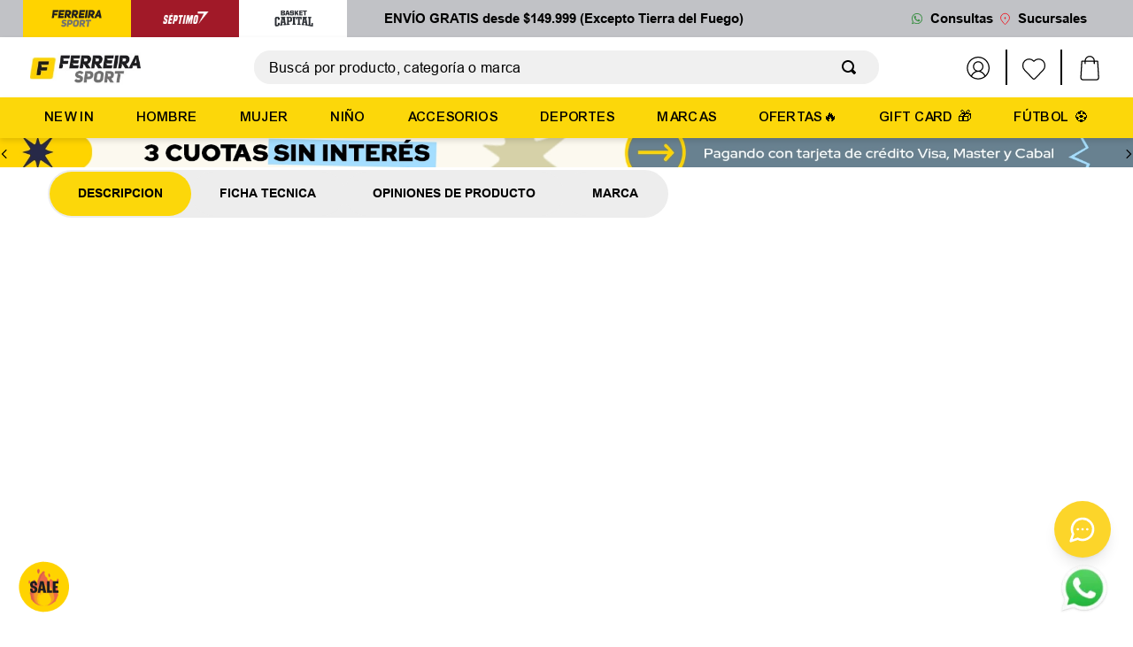

--- FILE ---
content_type: text/html; charset=utf-8
request_url: https://www.google.com/recaptcha/enterprise/anchor?ar=1&k=6LdV7CIpAAAAAPUrHXWlFArQ5hSiNQJk6Ja-vcYM&co=aHR0cHM6Ly93d3cuZmVycmVpcmFzcG9ydC5jb206NDQz&hl=es-419&v=PoyoqOPhxBO7pBk68S4YbpHZ&size=invisible&anchor-ms=20000&execute-ms=30000&cb=m9l0xmck0va6
body_size: 48910
content:
<!DOCTYPE HTML><html dir="ltr" lang="es-419"><head><meta http-equiv="Content-Type" content="text/html; charset=UTF-8">
<meta http-equiv="X-UA-Compatible" content="IE=edge">
<title>reCAPTCHA</title>
<style type="text/css">
/* cyrillic-ext */
@font-face {
  font-family: 'Roboto';
  font-style: normal;
  font-weight: 400;
  font-stretch: 100%;
  src: url(//fonts.gstatic.com/s/roboto/v48/KFO7CnqEu92Fr1ME7kSn66aGLdTylUAMa3GUBHMdazTgWw.woff2) format('woff2');
  unicode-range: U+0460-052F, U+1C80-1C8A, U+20B4, U+2DE0-2DFF, U+A640-A69F, U+FE2E-FE2F;
}
/* cyrillic */
@font-face {
  font-family: 'Roboto';
  font-style: normal;
  font-weight: 400;
  font-stretch: 100%;
  src: url(//fonts.gstatic.com/s/roboto/v48/KFO7CnqEu92Fr1ME7kSn66aGLdTylUAMa3iUBHMdazTgWw.woff2) format('woff2');
  unicode-range: U+0301, U+0400-045F, U+0490-0491, U+04B0-04B1, U+2116;
}
/* greek-ext */
@font-face {
  font-family: 'Roboto';
  font-style: normal;
  font-weight: 400;
  font-stretch: 100%;
  src: url(//fonts.gstatic.com/s/roboto/v48/KFO7CnqEu92Fr1ME7kSn66aGLdTylUAMa3CUBHMdazTgWw.woff2) format('woff2');
  unicode-range: U+1F00-1FFF;
}
/* greek */
@font-face {
  font-family: 'Roboto';
  font-style: normal;
  font-weight: 400;
  font-stretch: 100%;
  src: url(//fonts.gstatic.com/s/roboto/v48/KFO7CnqEu92Fr1ME7kSn66aGLdTylUAMa3-UBHMdazTgWw.woff2) format('woff2');
  unicode-range: U+0370-0377, U+037A-037F, U+0384-038A, U+038C, U+038E-03A1, U+03A3-03FF;
}
/* math */
@font-face {
  font-family: 'Roboto';
  font-style: normal;
  font-weight: 400;
  font-stretch: 100%;
  src: url(//fonts.gstatic.com/s/roboto/v48/KFO7CnqEu92Fr1ME7kSn66aGLdTylUAMawCUBHMdazTgWw.woff2) format('woff2');
  unicode-range: U+0302-0303, U+0305, U+0307-0308, U+0310, U+0312, U+0315, U+031A, U+0326-0327, U+032C, U+032F-0330, U+0332-0333, U+0338, U+033A, U+0346, U+034D, U+0391-03A1, U+03A3-03A9, U+03B1-03C9, U+03D1, U+03D5-03D6, U+03F0-03F1, U+03F4-03F5, U+2016-2017, U+2034-2038, U+203C, U+2040, U+2043, U+2047, U+2050, U+2057, U+205F, U+2070-2071, U+2074-208E, U+2090-209C, U+20D0-20DC, U+20E1, U+20E5-20EF, U+2100-2112, U+2114-2115, U+2117-2121, U+2123-214F, U+2190, U+2192, U+2194-21AE, U+21B0-21E5, U+21F1-21F2, U+21F4-2211, U+2213-2214, U+2216-22FF, U+2308-230B, U+2310, U+2319, U+231C-2321, U+2336-237A, U+237C, U+2395, U+239B-23B7, U+23D0, U+23DC-23E1, U+2474-2475, U+25AF, U+25B3, U+25B7, U+25BD, U+25C1, U+25CA, U+25CC, U+25FB, U+266D-266F, U+27C0-27FF, U+2900-2AFF, U+2B0E-2B11, U+2B30-2B4C, U+2BFE, U+3030, U+FF5B, U+FF5D, U+1D400-1D7FF, U+1EE00-1EEFF;
}
/* symbols */
@font-face {
  font-family: 'Roboto';
  font-style: normal;
  font-weight: 400;
  font-stretch: 100%;
  src: url(//fonts.gstatic.com/s/roboto/v48/KFO7CnqEu92Fr1ME7kSn66aGLdTylUAMaxKUBHMdazTgWw.woff2) format('woff2');
  unicode-range: U+0001-000C, U+000E-001F, U+007F-009F, U+20DD-20E0, U+20E2-20E4, U+2150-218F, U+2190, U+2192, U+2194-2199, U+21AF, U+21E6-21F0, U+21F3, U+2218-2219, U+2299, U+22C4-22C6, U+2300-243F, U+2440-244A, U+2460-24FF, U+25A0-27BF, U+2800-28FF, U+2921-2922, U+2981, U+29BF, U+29EB, U+2B00-2BFF, U+4DC0-4DFF, U+FFF9-FFFB, U+10140-1018E, U+10190-1019C, U+101A0, U+101D0-101FD, U+102E0-102FB, U+10E60-10E7E, U+1D2C0-1D2D3, U+1D2E0-1D37F, U+1F000-1F0FF, U+1F100-1F1AD, U+1F1E6-1F1FF, U+1F30D-1F30F, U+1F315, U+1F31C, U+1F31E, U+1F320-1F32C, U+1F336, U+1F378, U+1F37D, U+1F382, U+1F393-1F39F, U+1F3A7-1F3A8, U+1F3AC-1F3AF, U+1F3C2, U+1F3C4-1F3C6, U+1F3CA-1F3CE, U+1F3D4-1F3E0, U+1F3ED, U+1F3F1-1F3F3, U+1F3F5-1F3F7, U+1F408, U+1F415, U+1F41F, U+1F426, U+1F43F, U+1F441-1F442, U+1F444, U+1F446-1F449, U+1F44C-1F44E, U+1F453, U+1F46A, U+1F47D, U+1F4A3, U+1F4B0, U+1F4B3, U+1F4B9, U+1F4BB, U+1F4BF, U+1F4C8-1F4CB, U+1F4D6, U+1F4DA, U+1F4DF, U+1F4E3-1F4E6, U+1F4EA-1F4ED, U+1F4F7, U+1F4F9-1F4FB, U+1F4FD-1F4FE, U+1F503, U+1F507-1F50B, U+1F50D, U+1F512-1F513, U+1F53E-1F54A, U+1F54F-1F5FA, U+1F610, U+1F650-1F67F, U+1F687, U+1F68D, U+1F691, U+1F694, U+1F698, U+1F6AD, U+1F6B2, U+1F6B9-1F6BA, U+1F6BC, U+1F6C6-1F6CF, U+1F6D3-1F6D7, U+1F6E0-1F6EA, U+1F6F0-1F6F3, U+1F6F7-1F6FC, U+1F700-1F7FF, U+1F800-1F80B, U+1F810-1F847, U+1F850-1F859, U+1F860-1F887, U+1F890-1F8AD, U+1F8B0-1F8BB, U+1F8C0-1F8C1, U+1F900-1F90B, U+1F93B, U+1F946, U+1F984, U+1F996, U+1F9E9, U+1FA00-1FA6F, U+1FA70-1FA7C, U+1FA80-1FA89, U+1FA8F-1FAC6, U+1FACE-1FADC, U+1FADF-1FAE9, U+1FAF0-1FAF8, U+1FB00-1FBFF;
}
/* vietnamese */
@font-face {
  font-family: 'Roboto';
  font-style: normal;
  font-weight: 400;
  font-stretch: 100%;
  src: url(//fonts.gstatic.com/s/roboto/v48/KFO7CnqEu92Fr1ME7kSn66aGLdTylUAMa3OUBHMdazTgWw.woff2) format('woff2');
  unicode-range: U+0102-0103, U+0110-0111, U+0128-0129, U+0168-0169, U+01A0-01A1, U+01AF-01B0, U+0300-0301, U+0303-0304, U+0308-0309, U+0323, U+0329, U+1EA0-1EF9, U+20AB;
}
/* latin-ext */
@font-face {
  font-family: 'Roboto';
  font-style: normal;
  font-weight: 400;
  font-stretch: 100%;
  src: url(//fonts.gstatic.com/s/roboto/v48/KFO7CnqEu92Fr1ME7kSn66aGLdTylUAMa3KUBHMdazTgWw.woff2) format('woff2');
  unicode-range: U+0100-02BA, U+02BD-02C5, U+02C7-02CC, U+02CE-02D7, U+02DD-02FF, U+0304, U+0308, U+0329, U+1D00-1DBF, U+1E00-1E9F, U+1EF2-1EFF, U+2020, U+20A0-20AB, U+20AD-20C0, U+2113, U+2C60-2C7F, U+A720-A7FF;
}
/* latin */
@font-face {
  font-family: 'Roboto';
  font-style: normal;
  font-weight: 400;
  font-stretch: 100%;
  src: url(//fonts.gstatic.com/s/roboto/v48/KFO7CnqEu92Fr1ME7kSn66aGLdTylUAMa3yUBHMdazQ.woff2) format('woff2');
  unicode-range: U+0000-00FF, U+0131, U+0152-0153, U+02BB-02BC, U+02C6, U+02DA, U+02DC, U+0304, U+0308, U+0329, U+2000-206F, U+20AC, U+2122, U+2191, U+2193, U+2212, U+2215, U+FEFF, U+FFFD;
}
/* cyrillic-ext */
@font-face {
  font-family: 'Roboto';
  font-style: normal;
  font-weight: 500;
  font-stretch: 100%;
  src: url(//fonts.gstatic.com/s/roboto/v48/KFO7CnqEu92Fr1ME7kSn66aGLdTylUAMa3GUBHMdazTgWw.woff2) format('woff2');
  unicode-range: U+0460-052F, U+1C80-1C8A, U+20B4, U+2DE0-2DFF, U+A640-A69F, U+FE2E-FE2F;
}
/* cyrillic */
@font-face {
  font-family: 'Roboto';
  font-style: normal;
  font-weight: 500;
  font-stretch: 100%;
  src: url(//fonts.gstatic.com/s/roboto/v48/KFO7CnqEu92Fr1ME7kSn66aGLdTylUAMa3iUBHMdazTgWw.woff2) format('woff2');
  unicode-range: U+0301, U+0400-045F, U+0490-0491, U+04B0-04B1, U+2116;
}
/* greek-ext */
@font-face {
  font-family: 'Roboto';
  font-style: normal;
  font-weight: 500;
  font-stretch: 100%;
  src: url(//fonts.gstatic.com/s/roboto/v48/KFO7CnqEu92Fr1ME7kSn66aGLdTylUAMa3CUBHMdazTgWw.woff2) format('woff2');
  unicode-range: U+1F00-1FFF;
}
/* greek */
@font-face {
  font-family: 'Roboto';
  font-style: normal;
  font-weight: 500;
  font-stretch: 100%;
  src: url(//fonts.gstatic.com/s/roboto/v48/KFO7CnqEu92Fr1ME7kSn66aGLdTylUAMa3-UBHMdazTgWw.woff2) format('woff2');
  unicode-range: U+0370-0377, U+037A-037F, U+0384-038A, U+038C, U+038E-03A1, U+03A3-03FF;
}
/* math */
@font-face {
  font-family: 'Roboto';
  font-style: normal;
  font-weight: 500;
  font-stretch: 100%;
  src: url(//fonts.gstatic.com/s/roboto/v48/KFO7CnqEu92Fr1ME7kSn66aGLdTylUAMawCUBHMdazTgWw.woff2) format('woff2');
  unicode-range: U+0302-0303, U+0305, U+0307-0308, U+0310, U+0312, U+0315, U+031A, U+0326-0327, U+032C, U+032F-0330, U+0332-0333, U+0338, U+033A, U+0346, U+034D, U+0391-03A1, U+03A3-03A9, U+03B1-03C9, U+03D1, U+03D5-03D6, U+03F0-03F1, U+03F4-03F5, U+2016-2017, U+2034-2038, U+203C, U+2040, U+2043, U+2047, U+2050, U+2057, U+205F, U+2070-2071, U+2074-208E, U+2090-209C, U+20D0-20DC, U+20E1, U+20E5-20EF, U+2100-2112, U+2114-2115, U+2117-2121, U+2123-214F, U+2190, U+2192, U+2194-21AE, U+21B0-21E5, U+21F1-21F2, U+21F4-2211, U+2213-2214, U+2216-22FF, U+2308-230B, U+2310, U+2319, U+231C-2321, U+2336-237A, U+237C, U+2395, U+239B-23B7, U+23D0, U+23DC-23E1, U+2474-2475, U+25AF, U+25B3, U+25B7, U+25BD, U+25C1, U+25CA, U+25CC, U+25FB, U+266D-266F, U+27C0-27FF, U+2900-2AFF, U+2B0E-2B11, U+2B30-2B4C, U+2BFE, U+3030, U+FF5B, U+FF5D, U+1D400-1D7FF, U+1EE00-1EEFF;
}
/* symbols */
@font-face {
  font-family: 'Roboto';
  font-style: normal;
  font-weight: 500;
  font-stretch: 100%;
  src: url(//fonts.gstatic.com/s/roboto/v48/KFO7CnqEu92Fr1ME7kSn66aGLdTylUAMaxKUBHMdazTgWw.woff2) format('woff2');
  unicode-range: U+0001-000C, U+000E-001F, U+007F-009F, U+20DD-20E0, U+20E2-20E4, U+2150-218F, U+2190, U+2192, U+2194-2199, U+21AF, U+21E6-21F0, U+21F3, U+2218-2219, U+2299, U+22C4-22C6, U+2300-243F, U+2440-244A, U+2460-24FF, U+25A0-27BF, U+2800-28FF, U+2921-2922, U+2981, U+29BF, U+29EB, U+2B00-2BFF, U+4DC0-4DFF, U+FFF9-FFFB, U+10140-1018E, U+10190-1019C, U+101A0, U+101D0-101FD, U+102E0-102FB, U+10E60-10E7E, U+1D2C0-1D2D3, U+1D2E0-1D37F, U+1F000-1F0FF, U+1F100-1F1AD, U+1F1E6-1F1FF, U+1F30D-1F30F, U+1F315, U+1F31C, U+1F31E, U+1F320-1F32C, U+1F336, U+1F378, U+1F37D, U+1F382, U+1F393-1F39F, U+1F3A7-1F3A8, U+1F3AC-1F3AF, U+1F3C2, U+1F3C4-1F3C6, U+1F3CA-1F3CE, U+1F3D4-1F3E0, U+1F3ED, U+1F3F1-1F3F3, U+1F3F5-1F3F7, U+1F408, U+1F415, U+1F41F, U+1F426, U+1F43F, U+1F441-1F442, U+1F444, U+1F446-1F449, U+1F44C-1F44E, U+1F453, U+1F46A, U+1F47D, U+1F4A3, U+1F4B0, U+1F4B3, U+1F4B9, U+1F4BB, U+1F4BF, U+1F4C8-1F4CB, U+1F4D6, U+1F4DA, U+1F4DF, U+1F4E3-1F4E6, U+1F4EA-1F4ED, U+1F4F7, U+1F4F9-1F4FB, U+1F4FD-1F4FE, U+1F503, U+1F507-1F50B, U+1F50D, U+1F512-1F513, U+1F53E-1F54A, U+1F54F-1F5FA, U+1F610, U+1F650-1F67F, U+1F687, U+1F68D, U+1F691, U+1F694, U+1F698, U+1F6AD, U+1F6B2, U+1F6B9-1F6BA, U+1F6BC, U+1F6C6-1F6CF, U+1F6D3-1F6D7, U+1F6E0-1F6EA, U+1F6F0-1F6F3, U+1F6F7-1F6FC, U+1F700-1F7FF, U+1F800-1F80B, U+1F810-1F847, U+1F850-1F859, U+1F860-1F887, U+1F890-1F8AD, U+1F8B0-1F8BB, U+1F8C0-1F8C1, U+1F900-1F90B, U+1F93B, U+1F946, U+1F984, U+1F996, U+1F9E9, U+1FA00-1FA6F, U+1FA70-1FA7C, U+1FA80-1FA89, U+1FA8F-1FAC6, U+1FACE-1FADC, U+1FADF-1FAE9, U+1FAF0-1FAF8, U+1FB00-1FBFF;
}
/* vietnamese */
@font-face {
  font-family: 'Roboto';
  font-style: normal;
  font-weight: 500;
  font-stretch: 100%;
  src: url(//fonts.gstatic.com/s/roboto/v48/KFO7CnqEu92Fr1ME7kSn66aGLdTylUAMa3OUBHMdazTgWw.woff2) format('woff2');
  unicode-range: U+0102-0103, U+0110-0111, U+0128-0129, U+0168-0169, U+01A0-01A1, U+01AF-01B0, U+0300-0301, U+0303-0304, U+0308-0309, U+0323, U+0329, U+1EA0-1EF9, U+20AB;
}
/* latin-ext */
@font-face {
  font-family: 'Roboto';
  font-style: normal;
  font-weight: 500;
  font-stretch: 100%;
  src: url(//fonts.gstatic.com/s/roboto/v48/KFO7CnqEu92Fr1ME7kSn66aGLdTylUAMa3KUBHMdazTgWw.woff2) format('woff2');
  unicode-range: U+0100-02BA, U+02BD-02C5, U+02C7-02CC, U+02CE-02D7, U+02DD-02FF, U+0304, U+0308, U+0329, U+1D00-1DBF, U+1E00-1E9F, U+1EF2-1EFF, U+2020, U+20A0-20AB, U+20AD-20C0, U+2113, U+2C60-2C7F, U+A720-A7FF;
}
/* latin */
@font-face {
  font-family: 'Roboto';
  font-style: normal;
  font-weight: 500;
  font-stretch: 100%;
  src: url(//fonts.gstatic.com/s/roboto/v48/KFO7CnqEu92Fr1ME7kSn66aGLdTylUAMa3yUBHMdazQ.woff2) format('woff2');
  unicode-range: U+0000-00FF, U+0131, U+0152-0153, U+02BB-02BC, U+02C6, U+02DA, U+02DC, U+0304, U+0308, U+0329, U+2000-206F, U+20AC, U+2122, U+2191, U+2193, U+2212, U+2215, U+FEFF, U+FFFD;
}
/* cyrillic-ext */
@font-face {
  font-family: 'Roboto';
  font-style: normal;
  font-weight: 900;
  font-stretch: 100%;
  src: url(//fonts.gstatic.com/s/roboto/v48/KFO7CnqEu92Fr1ME7kSn66aGLdTylUAMa3GUBHMdazTgWw.woff2) format('woff2');
  unicode-range: U+0460-052F, U+1C80-1C8A, U+20B4, U+2DE0-2DFF, U+A640-A69F, U+FE2E-FE2F;
}
/* cyrillic */
@font-face {
  font-family: 'Roboto';
  font-style: normal;
  font-weight: 900;
  font-stretch: 100%;
  src: url(//fonts.gstatic.com/s/roboto/v48/KFO7CnqEu92Fr1ME7kSn66aGLdTylUAMa3iUBHMdazTgWw.woff2) format('woff2');
  unicode-range: U+0301, U+0400-045F, U+0490-0491, U+04B0-04B1, U+2116;
}
/* greek-ext */
@font-face {
  font-family: 'Roboto';
  font-style: normal;
  font-weight: 900;
  font-stretch: 100%;
  src: url(//fonts.gstatic.com/s/roboto/v48/KFO7CnqEu92Fr1ME7kSn66aGLdTylUAMa3CUBHMdazTgWw.woff2) format('woff2');
  unicode-range: U+1F00-1FFF;
}
/* greek */
@font-face {
  font-family: 'Roboto';
  font-style: normal;
  font-weight: 900;
  font-stretch: 100%;
  src: url(//fonts.gstatic.com/s/roboto/v48/KFO7CnqEu92Fr1ME7kSn66aGLdTylUAMa3-UBHMdazTgWw.woff2) format('woff2');
  unicode-range: U+0370-0377, U+037A-037F, U+0384-038A, U+038C, U+038E-03A1, U+03A3-03FF;
}
/* math */
@font-face {
  font-family: 'Roboto';
  font-style: normal;
  font-weight: 900;
  font-stretch: 100%;
  src: url(//fonts.gstatic.com/s/roboto/v48/KFO7CnqEu92Fr1ME7kSn66aGLdTylUAMawCUBHMdazTgWw.woff2) format('woff2');
  unicode-range: U+0302-0303, U+0305, U+0307-0308, U+0310, U+0312, U+0315, U+031A, U+0326-0327, U+032C, U+032F-0330, U+0332-0333, U+0338, U+033A, U+0346, U+034D, U+0391-03A1, U+03A3-03A9, U+03B1-03C9, U+03D1, U+03D5-03D6, U+03F0-03F1, U+03F4-03F5, U+2016-2017, U+2034-2038, U+203C, U+2040, U+2043, U+2047, U+2050, U+2057, U+205F, U+2070-2071, U+2074-208E, U+2090-209C, U+20D0-20DC, U+20E1, U+20E5-20EF, U+2100-2112, U+2114-2115, U+2117-2121, U+2123-214F, U+2190, U+2192, U+2194-21AE, U+21B0-21E5, U+21F1-21F2, U+21F4-2211, U+2213-2214, U+2216-22FF, U+2308-230B, U+2310, U+2319, U+231C-2321, U+2336-237A, U+237C, U+2395, U+239B-23B7, U+23D0, U+23DC-23E1, U+2474-2475, U+25AF, U+25B3, U+25B7, U+25BD, U+25C1, U+25CA, U+25CC, U+25FB, U+266D-266F, U+27C0-27FF, U+2900-2AFF, U+2B0E-2B11, U+2B30-2B4C, U+2BFE, U+3030, U+FF5B, U+FF5D, U+1D400-1D7FF, U+1EE00-1EEFF;
}
/* symbols */
@font-face {
  font-family: 'Roboto';
  font-style: normal;
  font-weight: 900;
  font-stretch: 100%;
  src: url(//fonts.gstatic.com/s/roboto/v48/KFO7CnqEu92Fr1ME7kSn66aGLdTylUAMaxKUBHMdazTgWw.woff2) format('woff2');
  unicode-range: U+0001-000C, U+000E-001F, U+007F-009F, U+20DD-20E0, U+20E2-20E4, U+2150-218F, U+2190, U+2192, U+2194-2199, U+21AF, U+21E6-21F0, U+21F3, U+2218-2219, U+2299, U+22C4-22C6, U+2300-243F, U+2440-244A, U+2460-24FF, U+25A0-27BF, U+2800-28FF, U+2921-2922, U+2981, U+29BF, U+29EB, U+2B00-2BFF, U+4DC0-4DFF, U+FFF9-FFFB, U+10140-1018E, U+10190-1019C, U+101A0, U+101D0-101FD, U+102E0-102FB, U+10E60-10E7E, U+1D2C0-1D2D3, U+1D2E0-1D37F, U+1F000-1F0FF, U+1F100-1F1AD, U+1F1E6-1F1FF, U+1F30D-1F30F, U+1F315, U+1F31C, U+1F31E, U+1F320-1F32C, U+1F336, U+1F378, U+1F37D, U+1F382, U+1F393-1F39F, U+1F3A7-1F3A8, U+1F3AC-1F3AF, U+1F3C2, U+1F3C4-1F3C6, U+1F3CA-1F3CE, U+1F3D4-1F3E0, U+1F3ED, U+1F3F1-1F3F3, U+1F3F5-1F3F7, U+1F408, U+1F415, U+1F41F, U+1F426, U+1F43F, U+1F441-1F442, U+1F444, U+1F446-1F449, U+1F44C-1F44E, U+1F453, U+1F46A, U+1F47D, U+1F4A3, U+1F4B0, U+1F4B3, U+1F4B9, U+1F4BB, U+1F4BF, U+1F4C8-1F4CB, U+1F4D6, U+1F4DA, U+1F4DF, U+1F4E3-1F4E6, U+1F4EA-1F4ED, U+1F4F7, U+1F4F9-1F4FB, U+1F4FD-1F4FE, U+1F503, U+1F507-1F50B, U+1F50D, U+1F512-1F513, U+1F53E-1F54A, U+1F54F-1F5FA, U+1F610, U+1F650-1F67F, U+1F687, U+1F68D, U+1F691, U+1F694, U+1F698, U+1F6AD, U+1F6B2, U+1F6B9-1F6BA, U+1F6BC, U+1F6C6-1F6CF, U+1F6D3-1F6D7, U+1F6E0-1F6EA, U+1F6F0-1F6F3, U+1F6F7-1F6FC, U+1F700-1F7FF, U+1F800-1F80B, U+1F810-1F847, U+1F850-1F859, U+1F860-1F887, U+1F890-1F8AD, U+1F8B0-1F8BB, U+1F8C0-1F8C1, U+1F900-1F90B, U+1F93B, U+1F946, U+1F984, U+1F996, U+1F9E9, U+1FA00-1FA6F, U+1FA70-1FA7C, U+1FA80-1FA89, U+1FA8F-1FAC6, U+1FACE-1FADC, U+1FADF-1FAE9, U+1FAF0-1FAF8, U+1FB00-1FBFF;
}
/* vietnamese */
@font-face {
  font-family: 'Roboto';
  font-style: normal;
  font-weight: 900;
  font-stretch: 100%;
  src: url(//fonts.gstatic.com/s/roboto/v48/KFO7CnqEu92Fr1ME7kSn66aGLdTylUAMa3OUBHMdazTgWw.woff2) format('woff2');
  unicode-range: U+0102-0103, U+0110-0111, U+0128-0129, U+0168-0169, U+01A0-01A1, U+01AF-01B0, U+0300-0301, U+0303-0304, U+0308-0309, U+0323, U+0329, U+1EA0-1EF9, U+20AB;
}
/* latin-ext */
@font-face {
  font-family: 'Roboto';
  font-style: normal;
  font-weight: 900;
  font-stretch: 100%;
  src: url(//fonts.gstatic.com/s/roboto/v48/KFO7CnqEu92Fr1ME7kSn66aGLdTylUAMa3KUBHMdazTgWw.woff2) format('woff2');
  unicode-range: U+0100-02BA, U+02BD-02C5, U+02C7-02CC, U+02CE-02D7, U+02DD-02FF, U+0304, U+0308, U+0329, U+1D00-1DBF, U+1E00-1E9F, U+1EF2-1EFF, U+2020, U+20A0-20AB, U+20AD-20C0, U+2113, U+2C60-2C7F, U+A720-A7FF;
}
/* latin */
@font-face {
  font-family: 'Roboto';
  font-style: normal;
  font-weight: 900;
  font-stretch: 100%;
  src: url(//fonts.gstatic.com/s/roboto/v48/KFO7CnqEu92Fr1ME7kSn66aGLdTylUAMa3yUBHMdazQ.woff2) format('woff2');
  unicode-range: U+0000-00FF, U+0131, U+0152-0153, U+02BB-02BC, U+02C6, U+02DA, U+02DC, U+0304, U+0308, U+0329, U+2000-206F, U+20AC, U+2122, U+2191, U+2193, U+2212, U+2215, U+FEFF, U+FFFD;
}

</style>
<link rel="stylesheet" type="text/css" href="https://www.gstatic.com/recaptcha/releases/PoyoqOPhxBO7pBk68S4YbpHZ/styles__ltr.css">
<script nonce="8DVJUh46IvA2aJ8MVWkkiA" type="text/javascript">window['__recaptcha_api'] = 'https://www.google.com/recaptcha/enterprise/';</script>
<script type="text/javascript" src="https://www.gstatic.com/recaptcha/releases/PoyoqOPhxBO7pBk68S4YbpHZ/recaptcha__es_419.js" nonce="8DVJUh46IvA2aJ8MVWkkiA">
      
    </script></head>
<body><div id="rc-anchor-alert" class="rc-anchor-alert"></div>
<input type="hidden" id="recaptcha-token" value="[base64]">
<script type="text/javascript" nonce="8DVJUh46IvA2aJ8MVWkkiA">
      recaptcha.anchor.Main.init("[\x22ainput\x22,[\x22bgdata\x22,\x22\x22,\[base64]/[base64]/[base64]/ZyhXLGgpOnEoW04sMjEsbF0sVywwKSxoKSxmYWxzZSxmYWxzZSl9Y2F0Y2goayl7RygzNTgsVyk/[base64]/[base64]/[base64]/[base64]/[base64]/[base64]/[base64]/bmV3IEJbT10oRFswXSk6dz09Mj9uZXcgQltPXShEWzBdLERbMV0pOnc9PTM/bmV3IEJbT10oRFswXSxEWzFdLERbMl0pOnc9PTQ/[base64]/[base64]/[base64]/[base64]/[base64]\\u003d\x22,\[base64]\\u003d\\u003d\x22,\x22w7bClSMIGSAjw6fCvUwbw6sjw4QrwrDCncOgw6rCnyJlw5QfHcKXIsO2d8KsfsKsd0PCkQJhXB5cwqjCjsO3d8OmBhfDh8KTbcOmw6JFwqPCs3nCi8OdwoHCujTCjsKKwrLDn17DiGbCg8O8w4DDj8KhPMOHGsKPw7htNMKwwoMUw6DCjMKWSMOBwqXDtk1/[base64]/IEA4wqzDlQDCqcKGw5kvwplhGkrCscOrbcO/bigkNcOCw5jCnlLDpEzCv8KIXcKpw6lew6bCvigVw6kcwqTDhMOBcTMAw6dTTMKUD8O1Pz5Sw7LDpsOCYTJ4wrvCoVAmw75oCMKwwrgswrdAw4M/OMKuw7Evw7wVXTR4ZMOiwqg/[base64]/Ck8Kcw4ggwpnCpG9Sw5nCjcKYw77CoMO6w57DpSYHwqVKw5TDhMOvwqvDiU/[base64]/Dhh/[base64]/DvG7Cj8K5RDXDrsKMwrTDkcK3wpEVwqIrPB4wSSNNO8K7w5FgWwsXwqMuB8K2wqjDlsK1YRvDoMOKw7x8Cl3Cqh5tw49jw4RsI8KqwqvCoDQkRMOHw4xswo/Dkj7Dj8OZG8KgAcO4AVHCuzPCo8ONwrbCuEUva8O0w57ClcO0NE7DpMO5wrtbwpnDlcKgN8KRw5bCqsKjw6bCucOzwoXDqMOsT8OwwqzDqW5hYUnCqMOhwpPCs8OmCjojDsKkemEZwr8yw4fDkcOWwrHDs1bCpFQGw6xfKMKIB8OWUMKjwq9jw6/[base64]/CqsKUwpzDln94w4TDtUlnw4YUeF1ERcKFUcKMA8OHwovCgMKrwpfCssKnKmgJw5liIsOuwq7CkFc3RMOWc8OFccOAwrbCmcOsw57DkG0YWMKaCcKJejY0w7bCqcOAO8KGTcKVW0c3w4LClwoGCAYVwrbCsS/DisKFw6bDoF3CicOnHD7CjcKCHMKRwr7Cnm5PecOnM8OVcMKXBMOFw5PCumnClMKlUFhTwphDC8OqFVsgKMKYBcOAw4DDkcKTw57CmMOPKcKQcQN3w57CoMKxw4B8wqrDtUTCnMOFwrDCjW/Cuz/DhnIGw5PCn0pyw5nCgTTDsXlhw63DmHTDhcKSdwfChcOfwoNgasK7HF8qTcK8w6s+w5vDg8Kpw5XClyALdsOSw7rDrsK7woJHwpYBWsKNc2vDu0rDscOUwpnCpsKiw5Vdw6XDjSzCpQHCpMO9w5Z5GDJeX0vCmHbClQLCrsK/[base64]/Dv3rCr0bCrMKJw6YzaMONCnlNBRB5fWEMw53CmQkjw6vDqErDssOlw4U6w7fCtDQ/KRzCom8iCAnDpB8sw4otLB/CkMOjwr3ClRh2w6Y4w6bDo8K5w57CoW/CssKVw7gJwpPDuMOrSMOAdwssw6psAsKHYsOIWyBILcKYwpnDskrDjG5rwodEJcKFw4XDucOww5pibcOvw6/[base64]/CqhjCrSTCgMOPTcKow5XCjBB0w6pKw4gawpYfw6pOw6Q7wrAVwp3Dti3CsmnDhwbDhHsFwo57F8Otwq9qKxB7MxYFw4NtwqAkwq/CsmYddcK6ecKlW8Okw6LDmSd4J8OuwqnClsKMw5LCicKZwo3DpGN0w4I4QEzClMOIw6QDFcOtA2NEw7Uvc8O5w4zCgDo/[base64]/CnsOWw7TCgcOQeirCnQLDl8OpPMKUbsOWfsKGXcKQw6DDmcOMw5ZZVkfCrHXCi8OaEcKHw73DpMO6I3YbWcOsw55OUikkwoo4WTLCn8K4N8KVwrFJKcKHw6F2w5zDrMKrwrzDkcOpwo/DqMKoFRLDuHwDwrjCkQPCr1rDm8OjO8Olw7ZLCsKqw6RedsOPw6pyIn4KwokXwpXClcK/w7PDiMKGWUlzDcKyw7nCpjnCjMO6TMOkw63CqcKnwq7CpTLDkMK9wo1peMKOWlkMOsOELnDDvGQQVsOTNcOywrBAM8OUwpnCiRUJCkMZw7QgworDj8O5wqnCscK0aSxSCMKsw5o+wovCrgc4ZcKTw4DDqMKgRCoDScObw4ZBwrPCi8KdNmPCkGjCgcO6w4lIw6/DjcKpfcKMMy/[base64]/wpvDt8OBUgBTw64Uw7DDl8OIw5l5GG/DiMObEcOkKMK2AmUGEBMTGsOKw6sYDFHCtsKvRcOYdcK3wqPDmsO6wqlxOcKRBcKCNVdnXcKcdsKHM8KJw64xMcO1wrnDpMOkTXLDhUXCssOWGsKHw5IXw6jDlMOMw5zCiMKcMEvDtcOLKHbDvMKIw5DCmcKaQmfCtsKtccO/wq4uwqrChsKHTx/[base64]/w7JsQR/DlzIyAMKtwonDgCDDlQA/I0jCuMObNcOOw5jDiCjCr3F/w5g4wonCrx/[base64]/CVcow6QlwrvCicOlMsO0w4fChsKswqnCtA8uFMKzw6owaSxGwovCkynCpQ/Dq8KkC1/Cun/[base64]/DuMO1XxLDu2zCmVhrw4rDpDtlMMKlwrHDsEXCvzE4wpwNwo3DlBbCkzLDo2DDgMKoUMOtw4FHX8OuGWnCp8O+w6vDgSsOY8Ojw5nDgC3Cti5wPcOIMX/DqsKoLxvCk23Cm8K2P8O4woJHMxvCizvCvyVtw7DDt0fDvsOswoI1EixXbhlgDiUKL8OCw6Y0X1nDh8ORwovCksODw7HDjVTDocKEw4rDv8Ofw6hRZ3fDvGJcw4vDlcOOK8Osw6PDjx/ChWUdw54+wp92T8OTwo3DmcOQWylzCiDDhzp8w7PDpcO2wqdxNEnDiE9/w4VJQcK8wqrChk1Dw75WasKRwrcjw4p3XwF5w5U2C0lcPTvCsMK2w64VwoTDjWpaO8O5fsKgwr0WGQ7CrWUxwqUkRsOywpJWQh/[base64]/DlcO8w5cqwrgBw7LCm8OFKsKnw4fCr1J+QU/[base64]/CjgWWcOrUw5qGMO1b8O2FX8TQsK3w7nCg8O3wojCgMKAaxPCssKuwprCggAaw7dZwqTDlRXDlVrDssOow5PChVsAQF9KwpVLODfDoWjChERgP3FoH8Kub8KLwrLDoUE8AUrCgsK5w4fDhHfDm8KZw57Crhxvw6B8V8OKICpWYMOmccOvw6DCvi/Cu1w6dHTCl8KLRkhZSkBHw4TDgMOTOsOdw5Eaw6cuGlVXTsKeWsKAw67DucKjbMKPwpkswoLDgXTDjcOqw57Dk3Q1w7FGwr/CtcK3dk4nIMKfOMO7fsKCwohew41yCz/[base64]/w6vDkMOVSMKeKFFwdMOmw6/DrcOhw5fDv8OBw77CgsOUF8KtZxnCjGLDpcOwwprCucOew4jCpMKvCsOyw60PUEFJBETDjsOfEcOXwq5YwqIew7nDusK3w7FQwobDo8KaccO6w7syw6IfH8KjVR7CoCzDhm8ZwrfCu8K5GnjCkn87bXTCvcKEMcOwwocAw7PCvMOpDwJrDsOcEmBqbMOCW2fDhjopw6/CpXR2wpLCkUjCuTJCwpI5wofDg8OywqbCkgcAdMOVX8KbSA5aWhnDtjHCl8KLwrHDvi5Nw7zDjsKwH8KjO8OLV8Kzwr/CnHzDtMKcw4Irw6dQwo3CmAnCixEXJcOmw4DClcKow5RNV8O8wqfCqMOiARXDqivDhBPDmE0tUEfCgcOvwotXZkrCnVF5FmIiw4lGw47CsxpXdcO4w4RYJMKhQBoPw6dmSMKIw7sMwp9sPnhiYsO2wqVvK1nDuMKSEsKJwqMJGMOnwoksc3DDkX/CtQLDiCbDtkVhw64nZsO9wrkqw5EzYETCn8ONFsKTw7rCj2TDkx5ew5DDqnfDnV/[base64]/CjVvDiMKHwpPDqMK+w4PDmMOzw51uEivDvkp+w7AOP8OowplLbMOWVBZ9wqAlwrxxwqzDgnXDmTLDh1/DvFY4QhxVHcKpOT7DhsOjwrhSH8OVHsOiw5/Ck2nCn8KJDcOSw44SwoMeKzgcw4NpwpY2GcOZRsOzchVhw53Dj8Oswq3DicOPNcObwqbDi8O0f8OqGgnDrnTDjD3ChDfDu8Knwq7CkMOlw5bCnSRjZy40ZsK/[base64]/DhMKow4ZLbMKlHlnChw4Dw5vDisOBTMKcwrtvG8K4wqFee8Kew7w9EsOZAMOmfQVAwozDpzvDqMOFKMKxwpvDvcO0wqBNw6nCr3LDnsOdwpfCnkjDpcKAwpVFw77DjThlw6pSEFrDhsOFwobCvSMDY8OrQMKrcSF7IR/DlMKbw6zDnsOswrJSw5DDt8O/ZgMcwp3Cn1/CmsKswpwcM8KLwqHDvMKnOh7DpcKqE3fCjRUEwrrDqgFfw4VCwr4ww40uw6zDvsORFcKdw4pPYj4CXcO8w6Rjwow2VRpeAiLCl1DCtElZw4HDnRJrDlsZw71Aw4rDncOsNsKMw7HClMK1I8ORKsO+wp0gw4DCg2t4wq9fwpJLScOLw4LCvMODeB/[base64]/[base64]/[base64]/w7RcwpTDlC9XKsKjw7N2wpzDgMOPHXTCksOBwrMgdmHCsCoPwpjDgF3DjMOjEsO4aMOKLMOlADPDtVghMcKDXMOHwpPDoXIqKcObwpU1RArDocKGwq3DlcOBSxIpwprDt3PCpzdgw5EUw6kawq/[base64]/DgXLCgz5qw5vDrV3DgDfCq8KHwrcoJyNfw4BZFMO9XcKDw53Dl2XCly3DiW3DpsO8w4vCgMKbeMOjKMOcw6V0wrApF3tSSMOECcO6w4sseRRIMEtlSsO2Kmp2dVHDn8Kdwq99wogAUErDu8OiV8KEAcKNw73CtsK0LCo1w4/Dqi8LwpgeJcObWMKUwqTDu1jCn8K0KsKvw7QeECTDg8OGwrtqw59ewr3ClMOzd8OqZhVOH8K7w5PCpsKgwqAMasKKw67DjsOzGXx5XcOtw7lAwrF6ccOqw5cHwpEnXsOOw4Umwo1jPcO9wooZw6bDmDLDmGPCvsKrw4wZwp/DkCbCiGlwSMK8wq9kwoTCicKSwoXDnnvCicOWwrxZAC/DgMOiw5DCuw7DssO+wr3CmAbCisKuJ8O0dTVrH0XDgkXCqcOAesKpAsKyWFVTYy5Nw64+w4HDtsKMbsO2UMOcw4ghAgBfwrIEJBrDuwh/RAbCrWrCrMKKwrPDk8OXw6NJEnTDm8Kuw4XDjWtUwr8SKsOdw6DDmhPDlTpoJMKBw6N+PAcPF8KocsKoLiHDuAHCqgMnw5jChmcjwpfDvREtw5DDlk4MbTQPFnLCsMKSICtXScOXdVEPw5ZOP3F6XldOTCY0w5fChcKXw5/DqVrDhyhVwqUDw7rCrXLCv8Olw4BtCghMesOhw7/DhAlwwobChsObU3PDhMORJ8KkwpEVwpXCu2wvXRUXeGHCuX8nLsKXwqd6w7Aywps1wrPCjMOrwptuXndJLMKaw4MSU8KmW8OpNjTDgFkuw6/Ck3rDrsKVVDLDmsO3wq7DtVI7wrzDmsKGXcO6w77DiEYHNFXCocKLw6PCu8OuOydkeBcyZsKqwrbCtsKDw4XCk07ConHDuMKdw4vDkUVpT8KeTsOUS1N+e8O6woI8wrAZbk/DucOcZmFLNsKewofChT5Dw6xoLF1jXkTDrV/CpsKdw6TDkcO1JlDDhMKLw5zDpMK5byEAMRrCvsOpYwTCtz8Pw6RWw6hmSirDvMO9wp1IRnA6WsKvw7EaPsKOw6MqK2xKEDXDmXICYMOBwp1JwrfCp1/ChsOTwoxkTsO6UHt2HnUjwqHDgMOoWcKywpLDjBJ9cEPCqUM7wpddw5HCim5OSEpqwo/CsXkxdX1kOcO9AcO/w6o7w5HDqAnDv2dDw6rDqiltw6HDmxwUH8O8wpN4w6rDqMOgw4PCgMKMGMKkw6/DkiQZw71Fwo1qHMOdacKVw5o0RMKJwqYbwo4BasOnw7oCGxrDvcOew4wkw7EaYMKpO8OawpbCtcOYWzVScz3CkTPCuADDvsKWdMOHworCmsOxGDQBJQ3CvxkMTRZGL8Kaw7g3wrRlSG4cM8OTwo47RcOTwqFtXMOGwponw6vCpyPCuiNAH8O/[base64]/[base64]/DhSDDksKpwoRFEcK3wofDv8O7ewgOb8KGw4/CnmAaTWhxw5/[base64]/DpMKsw6DDhHPDoHdGIsOefXlTO23DgGRZwo7CnAbCicO0RkQUw7VueB1Ww7DDkcObOBHDjlIBWcKyIsKnDMOzY8O0wr4rwrDCiC1OJU/DsifDhWnDhk1we8Kawo9eI8OZEUYqwq3CusKwB3MWLcOjd8OZwq/CuyHClRoKNXtewqDCmlLDs1rDg3BxCzBmw5DClhHDgsOhw5YUw7RzaXduwq8ZHXlRFcOPw4oZw70ew60HwofDosKXw7TDkjPDlhjDkcOZR3p3Z1zClsONwqLCtGzDoi5SSifDvcOvW8Ocw5xkXsKsw57DgsKDd8KSUMObwoAow7lkw5d/wrHCs23Cok4IYMKlw5tcw7ocOXdGwoEiwonDvcKgw63DrmRkecKxw7HCuXNLwp/[base64]/w712Cls6w4DCiDwHG8OAAMKaZcOsw5oXIMKLw4jCqHg8By1TU8OZIsK/w4ciC3/DqH4oCcOJwp3DhADDjjZ9w5jDnQrCiMOEwrXCgBYje0lUFsOTwoAdDMOWwonDj8KqwpTDlCx/w48sTwF7OcOnwojCs1MDVcKGwpLCsmh4IWjCqRo0AMKkPMKyY0LDpsK7XsOjwpQIwofCjjvCkAcAHV9IKXPCsMO8TkfCusKQX8KXBWEYPcKRwrUycMOQw7Mbw7XCpC7DmsKUU1vDgxrDkxzCosKbw5l2PMOUw7rDqsKHBsOew5/CiMO+wqdDw5LCpcOAK2oHw4rDjicTaQ7CgcO2IcOSATwgbMKgFsK6b34+w5oMHiXCkBXDtXHCtsK7AcKQJsKSw5pOWmVFw5FpP8OAcjEmf2DCq8OxwrEZTCAKwqx/woHCgSXDksOiwoPCpWk/[base64]/w58nJy3CiXwQR8OKwrLCjGzDmMOkSsOddMKpw7VZw7zDgyPCj1JEYMKwQ8OPAWUsQcKyZMOQwqQ1DMOTYEzDhMK+w7fDmsKTNmHDgm1TEsOaMATDoMOVw7pfwqtNKG4cYcKLeMOow4XCtcKSw7DCscOcwozCr1jCscOnw6ZbECbDjBXCvsK/LsOtw6LDlHdMw4DDhw0hwpDDjVfDqAcAXsOwwowHw7NMw5zCocOsw7XCu2h6cCHDosO4SUZNX8Kew4Y9DU3CkMOBwqLCjgZMwq8UX1wQw4cjw5TCn8KiwokDwpTCocOhwp1vwq4Aw7Ifc0HDtktkPRpaw48gRkJ/AcK2wrHDpQBscnY3wrDDn8OQAikXNGkqwrXDh8Kbw4DCucO4wqkgwrjDocOGwo0SUsKGw5HCoMKxw7fCiFxTwpbCh8OETcK8PsKWw7DDusOCU8OPSigLaA3DoTwBw4s7wprDrVnDojnCmcOuw4XDrg/CtsONXivDlA4GwowALsKICn7DpVDCiEZNBcOIJz/[base64]/DosKcwrFGREDCl17DvzDDi8KjG8OSU8KywqREH8KFS8Ksw7llwoDDjAw6wokoAMO8wrDDlMOdAcOaRcOvIDLCn8KXYcOow4c8w4x4GjwUc8KFw5DCombDhz/DimrDlMOpwoxPwq9+wqLClH1wFlVVw7h/aQnCrVRBV1rDmgfCqjdpQzRWH0HCgsKlPsORK8K4wp7CkC7CmsKqRcKdwr5SUcKhHXTCrMOkZmNbA8KYFUXDrMKlbiDCocOgwq7DqMOmXMKnFMKJJ0RIGGvCi8KBKUDCosKlw5HDmcO9GwHDvBw/AMOQO3jCicKqw7R1L8OMw7YmHMOcAcK2w7PCp8KOwozCosKiw7VeScOewp4RKyQmwoHCqcOaHRFCaFJfwosGwrFdccKRJcK7w7N/[base64]/[base64]/CXPDp2bDuUE8woQsw6wAw4zCsGfDkMKDS3rCtcOJJ0PDvDLDokAlw6DDiQE5wqEow6zCnmM3wpg8ScKOBMKVwqfDnTUEw47CpsOuVsODwrV2w5Y5wofCuAUNLlPCvGfCncKsw6PClH3DkGxySzkkNMKGwrN0wqXDg8KOwq/DmXHChhIswrcZd8KgwpXCmsKow4zCjBYowpBzM8KSw63Ct8K5dmIZwq8zDMOCcMK1w64EZyTDhmw4w5nCtcKIV1sOIWvCssKcJcOBwonDs8KXOMKbwoMIFMOyXBTCpFnCtsK3SsOsw7vCrMKOwpxkaCMQw4ByRTPCiMObw496BzHDjD/CisKPwrl9VhUNw6TCqyEfw5wbGX/Cn8ONw7/[base64]/DoMKKQcOzKyA1wooQPcKmf3kUwos/SicgwqoHwoJEI8OQAsKNw79hTBzDmWfCvz8/wofDscKMwq13e8KQw7nDgS7DlBPColZYHsKrw57CrDfCv8O0L8O4DsOiw6ghwroVAWleKw3Dl8OYDS3DqcOwwozCiMOHG0kPY8Kuw78YwoTCtB1dSjQQwqEowpBdIX1DZsOYw4hkRGLCon/[base64]/ClRnClMKHFcKCw57DqU3Cm8K9w70+wpnDkhprQws7fMOPwqpKwrbDqcOjbcOlwrvDucKNwqbCt8OWGBUgO8OOG8KyaTUbC0fDsBBXwp9Ke3/DtcKdOsOCfsKEwr86wpDCvRtew53Dk8KtZ8O9Gh/DtsKiw6NrchbCocKdRGJZwqUGb8Oaw4EWw6bCvirCoyLChR/DosOIMsKAwprDrSrDusKWwrLDlX54LMKWCsKIw6vDu2/DmcKLZ8KVw5vCrcKnDGhZwp7CrF7DqlDDknV5UcOZXXdVGcKrw4TCgsO9XRvChAbDpHfDtsO6w6cpwoxjXsKBw7zDiMO0wqwVw59kXsKWbFg7w7UXaW7Du8O6asO0w7HCoGgpJibDgVbDtcKIwoXDo8OQwr/CrHQCw4bDoxnCksK1wqBPwq7Cp1oXT8KvA8Ovw5fCrsOQcgbCqkEKw6/Cv8OPwoFjw67DtGbDt8OzVwULDDRdfjllBMKIw5rCg0EKd8Oxw5Y7XsKZYFPCisOIwpzCmcKawpluJ1ELJHU3TTZqRcOgw4V8BQbCiMO/JsO0w7scSFbDlSrDj1XCgMKJwqjDs0N9eGADwolrLGvDlR1zw5o7QsK+wrTDkGjCksKgw7Q0w6rDqsKwVMKQUW3CqsOSw5LDmcOAeMOWw5XCs8KIw7Etwooewptvwq3Cl8O3wocJw5DCqsOYwpTDinlMGMKyJcOce1/Cg3AQwpDDuyUOw6nDrAlpwpgBwrnCqgXDpTpRCMKSw6thNMOpG8OmNcKjwo0Bw7vCmhXCp8OiMkQ7ESXCk1rCqz01wql9SMOeS0lTVsOfwpfCrmFYwp9IwrjCpw5Uw6bDnW8KOD/DgMOIwo4UbcOewpDCq8O7w6t0DQXCtXotQlo7K8OEP0V4VXfClsOhbWBtfA9Yw53CnsOwwobDuMOUeXMNAMKlwrofwrU5w6zDlMK7MzbDvgR3X8OFYz7CjMKOPxbDpsObGcKww6FxwpvDlgrDhGjClwDCinTCnF/Dt8KEMQMuw6x1w681NcKWd8KKMiBRZAHChCTDiTrDgGvDuXvDqMKvwrhvwqjDvcKAVgrCuzzCmcOHfhrChWzCq8K4w5U9S8K9PE1kwoDCjnzCihTDp8KBBMOnwqXDqGZER3nChSXDqHjCjDU/ejbCvsONwoEfw5HDj8K1ZzLCoDtBFFzDiMKTwr/DpmfDlMOgMizDpcONBHZvw4pPw5rDpsKUYEzCscOZMhACWcK/PgzDuwjDq8OrGUbCuC5rPsKSwqHCjsK5esOQwp/ChC1lwoZDwpNBEj7CgsOPF8KOwoJ7MmY5NzlGBsKYCgRITz3DlWFMDSRxwpLDrRLCj8Kew7HDk8OKw4wzOTTCj8KFw7oSRCXDpcOcXDVJwo4AcT5ENMOVw6DDu8KVw5Rvw7YrYR/CmFwPHcKDw6hDbsKtw6A+w7RwccKbw7AsFyMhw7R/LMKJwpB7w5XChMKZIxTCtsKhRAMLw6kkw4VneijCrsO7aFjDuhYGSxASeFEzw5NKGTzDrgDCqsKnCR40OsO3YcORwpllaVXDlXHCoiECw4t+E3rDg8OEw4fDuG3DiMOHZsOrw6A5MhlpLB7DiD0BwpzDgsO2WDLDosKGbxNCOcONw5zDi8Kiw6rCtSbCg8OdDVHCqsO/w4k0wq3DmBvCp8OBL8OEwpY5OjMpwovCgzZ5bhrDrgE6UwYfw6EHw4nDosOew64pSDw6ByglwonDsGXCr2ERKsK1DDbDocOddBbDil3DtcKEaBh/d8Kow7vDhmAXwqjDhcObLcONwqTCvcOEw4cbwqXDgcKnHxDCkncBw6/[base64]/[base64]/GgzCkcKlWHfDp0XDiMOhF0pxwpsqw4hGw4VKw7rDmUEvw6UYf8Ofw5Vpwp/[base64]/ClcK1wq3CilvCgDxBw7RUwrY/dyPCgHTCmWUXPMOUwr8yeHXCssODR8KzdcKER8K+S8OKw5vDmDPCpE/DhzIxM8KsO8Oec8O1wpZRITEowql5Smd/XsOHZywxF8KGdE0Lwq3DnhtfEi9gCMKmwoVBQFHCmsOLLcKHwq3DoktVTMOpwoZkUcO3PkMLwrpnRA/DrMOUQcOlwrTDsnTDoS4iw6FrZcK5wq7CnFteW8Kfwq1pFcOvw4xYw6zCs8KLOzrCqcKCdVjDogA8w4EVRMK1YMO6H8KvwqM4w7jDqSYRw6dow5gMw7pywp9mdMK/OUN4wot6w6JyNzLCgMOLw4bChRMvw49mWMO0w7nDicKsbDNdw5HCkFnDkxLDsMKdODsAwqjDsF5FwrTDtjZvHxHDqMOHwp1IwrfClcOYwrIfwqIiX8Ovw6jCnEPCmsOfw7XDvcO8wpFiwpApOz/[base64]/CucOnER7DpyzCr2kXaMOWw5PCq8KGBipkwpM3wo/CsC97UR7CsRs5wqphwr9JZ0F7GcOqwrPCgcK1wqJnw5zDhcKmLgXCkcO7wpoCwrjCmnPCi8OnPxnCu8KTw65Rw542wo7CqcKIwq0ww4DCllnDiMOHwophNj/CqMK1V2nDjnAqdk/[base64]/Cl8KDQ8KjRMKvJ8KDa3PDhH5+wojDtH12dSjCp8OKdmAZEMO8NcKmw6t2HkbCl8KGeMOANmnCklDClcK8woTCmDh8wrgSwpRfw4TDvnPCq8KAFhoPwoQhwo/CjMKwwqnClsO3wpB0wpjDjMKZwpDDrMKpwrHDhATCiHt9OjYlwrPDjsOow7MQYAYXDSbDoX4Bf8K/woQkw7jDtsObw4vDo8O8wr0Vw4VYU8OiwrEkwpNlLMOqwpLCt0/ClsOcwovDq8OAHsKoYcOfwopiDcOIWMOrSnvCgcKnw4bDoy3CqcKXwo0NwrTChsKUwp7CukJ1wq/Do8OmG8OEGcOQJ8OdLcOPw69XwoHDmsOBw4LDvMODw5/Dm8OYZsKmw4g6w5VwHsKKw7Qhwp3DqBUSG3QGw7BBwoZfDwR/[base64]/eBTDncO6UsOTworCkMKYasKCDjNGdzbCi8O1b8O5Yk51w5HChGM7BcO0MCVrwojDv8O+YFPCuMKxw7pFOMOKbMOHw4xjwqB6J8Osw6QCFCoCcyVQUkfCgcKMHcKYPX/DksK2CsKjd3slwrbCuMODYcO2ZwnDu8Ovw7UQNsKjw5ZTw4EHURZnC8OCUxrCjQTDpcKHIcO8dSLDu8OMw7FGw4Rtw7TDr8OYwqfDj0gow7UiwoEoesKBPMOmemlXPcOwwrjCmhheK2fDv8O2LBNDJsOHZSEIwp1ge2LDk8KxNcKzdyfDgk7Drkg/GMKLwoQ4B1Y6HQfDjMOBP1DCjsOKwpZYOsKJwqDDmsO/bcOmWMK/wovCisKbwr/DoThaw77CmcOPYsOgacKkdMOyAGnCtjbDjsOUT8KSORYew51EwpjCrmDDhkEpCMKoMmjCrGghwoFvFHjDm3rCsnPCszzDhcKGw7/[base64]/WcKzbcKVw7k3wpIIwpIXV8KnY8OgVcORw6jCrcKCwqXDvDZzw6vDkFcWAMKzX8KiQ8ORXsOzT2lRAMKWwpHDlMOdwp7DgsKfQXIVUMKscCBKwrrCqMOywp7DmcKcWsO0KEULTC41LmNyU8OodsK7wr/CmcKgw7cAw7PCpsODwoMmRsOuKMKUVcOtw5Z5w4nDlcOXwq/CssOfwrEfPUbCp1TDhcO+V2bCmcKNw5TDjmfDskrChsO7woR3PMOpUcO/w5vCsRXDrg9Hwp7DmMKSVsOKw5TDpcO8wqR4GMODw6nDv8OKC8KewphWc8KRcwXCkMKUw6bCswI2w4fDhcKcYGfDkXXDvsKmw4Uuw6o6PsKpw75mYMO9VT7CqsKCFDjCnmnDtQNmSMOuZlXDgXTCgTTCl1PClGHCkHgNEMKUCMK+w57DgMO0wrjCnyDDrk/CinbCtMKDw4ErFhvDhwbCoizDtcKXAMOawrZgw542AcKbLVMsw4t+dAdMwrXCnsOSP8KgMgrDqzrCocOuwoTCsygdw4TDjXXCrG0DMVfDkWEgIQLDlMOuUsOCw5hPwoQWwrsJMChPVjbChMKuw4rDp1F/[base64]/Dth3DnyZpw5kyamvCg8Onw53DjMKswoMXYyUGwrttwpHDpsKPw4klwrclwq/CgkQwwrBsw517w4w+w4BZw4fChsKoE1HCvnhTwqN/[base64]/DuMOGCcOlV8KYw4nDtMKiw4jCicK2w6HCj8KSwr9WYAo+woTDllvCthlEasKqUsKPwpvDk8OswpUwwoDCv8K7w5pBZjpMKQZ9wqVDw6zDs8OvQMKEJiPCk8K7wpnDvcOjDMOaWsKENMKkdMKuSDvDuELCh1TDkk/CvsOgMUPDsgnCiMKQw6Vww4/DnAlBw7LDt8KCe8OfRXpKUVs2w7hjUcKhwqzDkXVxBMKlwrwjw50ME0rCi31dXzokAh/[base64]/CjcOdNUbDgcOBPwUXwplhw6daW8Kaw6nCusODM8OXbwdaw7zDu8O9w4gQOsKkw4A8wpvDjAZ3GMO/[base64]/CpcKQwpVrMUHClcOuawnDqATChsKJA8OmC8KSKsO/w7JEwq/DtXnCpD7DtgQZw5XCqMK/DTNtw4dSXcOMTMOHw41/AsO3KkBWWVtDwo9zCgvCkAnCpcOmaG/Cv8O+wp7DnsK1KCUrw7jCnMOMwo/CsHTCuQkgajZLDsK0CcOdFcK8IcKXwoYmw7/CocOvDsOlSVzDnGhewpo4D8KywqjDhcOOwr8ywrIGBVrCvCPDngLDoDTClwV5w506XAloKyRFwo03UMKPw43DiEfCicKpBWzDvDjClDzCnVJPa0E/YzwPw7VwK8KUdMOpw6ZiaDXCi8O3w6PCizXDrcOSUyt5D3PDi8OLwoMYw5g/wo/DjkF8UsKoMcKacnvCnFQ2woTDvsOLwpw3wptXZ8OVw7Jkw4oowrERSMK9w5PDtcK6GsOZDH/ClBhJwrLCpjzCssKXw7U9BMKdw7zCsTkqOnjDpzx6MVbDhENJwobCncOXw5hnVhM6J8OdwqbDpcKOdcO3w651wqtsT8OOwqAFZMK0CkAVKHJbwqHCmsO9worClMOdHx1ywqkEdsK1TQ3Dj0/Cv8KSwowgUnJrwrNDwql/D8K3bsOow7IUI0JmXjTCgcOXTMOTcMKJF8O7w5ggwogjwr3CvsO4w54DOmjCu8Krw7QYC2HDqcOHw7/DicOIw69kw6ZCW0/DvFXCjyLClsKGw4LDnyobLcOnwpfDoV87JmzDhXsbwoVZVcKPclAMTW7DoDBbw7BDwo7CtyXDlUMtwoFxLHXCnH/CjMOOwppBblnDqsKzwrHCgsOXw6Y9HcOSeS7CksOyFB9Dw6UMDkRsdMKdFMKsCzrDtg4/S3XCv3JSw69zAH3DvMKiLsKlwrrCnGbDl8Kzw5bDpMOsMwsrw6XCr8O0wqp8wrpTCMKQDcO6bcOlw4V7wqnDqz/Cg8OtHx/CpFXCosK1TB/[base64]/Dkg7DpxrCq8O3aQzCscKiE8Klwp/Cp28YASHDtTPCj8O8w4FkIcOKM8K6w64xw4xObQrCjMOhGcKvJgd+w5TDlkpIw5RfVk7CrzlSw4F+wphVw5gRTBTCjgLCrcO3wqjCnMOAwr3CnV7DnsO/[base64]/[base64]/Cpnt7w7jDoMODLyzDisKgwrXCpMOkeUkuwqrCu1E+GX9Ww4XDgcKLw5XCgmpgcVPDmz/ClsKFK8KLQmZzw6bCsMKLKsOIwoRswq5jw7TCv3rCsX44b1zCg8OcQcK+woM7w4nDq2/DvmAWw43CgVPCu8OOFlobMDdpTG3DnHlcwpDDh2DDtsOjw63CsBfDmcOaPcKjwqjCvMOmAcO8OjvDiQotXsOuXx/DiMOoT8KiFsK4w53ChMKcwpwRwpzCrUXCgAF0e3IdX2/Dp3zDjsOodMOfw6fCt8KewrrCs8OcwpkxdUUQeDQdQ3UtY8OfwoPCqTXDh3F6woM4w5DDgcKQw5Ygw5HCicOXeV8Tw6g1T8K+AyrDnsOBW8KFfykRw5TDoQ3CrMK5Fn9sLMOpwqnDiBM3wpLDpcOmw5BYw7/DpQhUP8KIZcO3NH3DksKXc3B9wqUwdMOrDRjDiT9fw6A7wogpw5JrTBjDrS/DlmrCtgHDilHCgsOWI3ooKjdtw7jDqzlkwqPClcOjw7JOwpvDisKlbVwEw61xw6V0cMKWFyDCil7Dv8KkZVRXPkzDjsKyRyzCrFAWw6cjw6g1HggtEFrCoMKrVGbCscKda8Kzc8O3woICb8KkVXBGw5TDln/Dih8+w69MTQJHwqhewqDDvwzDkRMXV3hXw7vCuMKFw6s7w4QjD8Kqw6ARwoLCrcK1w77DgB7ChcO2w5HCpVYsGTHCtcOEw4RCbcO+w61Cw6PDozldw6gNUll9aMOOwrRVwqzCmMKdw5prSMKOJsKJaMKqPi14w44MwpzDjMOPw6rDsU/Cp0FuTksew7/CvhQ8w7BTPsKlwq9/ccOQcztbfHgFdsK7wrjCpBELYsKxwqRmAMOyGsKdwqjDv0Qtw53CksOBwpBww78wd8Ouw4vCuCTCgsKNwpPDusOccsKdTTXDpRPCmxvDpcKewobDqcORw59KwqkSw7HDr1LCkMO0wqbCo37DocKhAR8aw4ENw7xAf8KMwpUcV8KFw7PDhwrDlyfDjCsEw4JrwonDgR/DlcKOUsOXwqfCj8KQw5IWNBLDjw9SwphrwpJdw5pHw6puPMKqHAHCk8O/w4fCssK8ZWdLwpoNRyhrw7rDoXjCvH80XcOwM13DoCvDhsKUwpTCqQMNw43CusKkw7ArPsOlwq/Dmk/DmV7Dmi0DwozDqnHDv1ETD8OPEsKtwrPDlRjDmjTDocOZwrhhwq8AGcK8w7Yuw7EHdMKww7sVIMKlCQJvTMKlJMOPDV1kw7UKwpDCm8OAwoI/wrrCgD3DhxBsVE/CkDPDpcOlw4l0w5zCjyPClmxhwoXCgcKQwrPDqwQ8wpzDgUTCuMKVecKFw7vDqcKKwqfDoWw6wp1awp3CiMO5EcKHw7TCgXopFyQrTsK5wo9nbA5/wr91aMKXw6/[base64]/IMOjIMOLHQ3DtMKHVcK1w4xWw4zCsjdOw6cebE3Dkgpcw6ASP0kceRjDrsKTwrnCusKAdnBywoDCikAjVsOZBxd8w6NhwpHCnWbCil/Do2DClsOtwrMow41Ow7vCpMK4W8OKVGHCosK6woojw4Buw5MFw6JDw6QUwp1Iw7waL1Z/w5x7WVUMAAHCq04lwoTCj8Oiwr/[base64]/[base64]/MMKYdQAkwrzCisO9wqgjLR4wc8KpRcK8c8OdZz8XwqJFw7l5dsKpZ8OUEMOMY8OzwrR1w4bCp8K+w5DCt2gSF8O9w7pTw5DCocK8w6g4wo8PCnt8aMOTw5MRwrUmRzDDlF/DscOvcBrDocOQw7TClQDDhSJ6TjAmIGbCnknCucKxYQ1vwpjDmMKFcSgMBMOsLHBKwqRww5NtFcOKw5zDmjBzwo0GCWPDqxvDt8Okw4hbPcKeFMOLwoEDOwXDnMKDw5vDnsKew6DCp8OvfD/Cs8KNFcKAw6EhVUdrNgzCgcK3w6vDl8KEwoPCkwRxByNIRgnCv8KGRcOxTMKfw77Dj8KGwpJOacOvaMKYw4rDp8OMwo/CkRQYP8KXD0wxFsKKw5gGSMKMUMKxw7/CssK1RyRVNWnDucKxRsKZFRUKaGXDvMOeIWRbEHkYwqVGw40ACMOMwoRuw53Dgx83ZHjCvMKGw6EBwrhZeCdEwpLDpMOMPsKsCgbCh8ObwpLCqcKyw7/DisKUwo/CojzDtcKGwps/wojClcK5Ln7ClHhbMMK8w4nDlsO/wosTw4ZeUcO8w7xtMMOQf8OJwo3DjSQJwqXDpcOSYsKZwoVjOl0Iw4tcw7nCsMO+w7/[base64]/w4LDh8OTCxwTMcOpwrXCmGbDicKhNXt6w54GwqXDuV7DqhpPVMOlw6vCisOZMAHDtcKBRgbDncODV3vCvcOGQWTCgFYrFMKRfMOcw5vCpsKRwpzCqHXDgMKCw4d/fsOmw41awqXCkHfCnyLDhsKNMQ7CphnCisOtc0fDhMOWwqrCgV1qfcOFJVbClcK/HMObJ8K6wpUQw4JDwp3CnsOiwp/DksKnw5k5wpzDjsOnwrfDumfDpnxjAiZENzRBw6gEBMOhwrxWwrbClElUBSvClQs2wqYRwql4wrfDuWnDl2I6w6/Cv35jw5rDnSTDsmxEwqx6wroMw7YjfXzCv8KLTMOnwpzCrMOOwoNWwrBHaBUiYjh3fw/[base64]/Dryg0GyvDujjDv8KVwoMAQTBNEcO2w4PCn1ZdwrfCk8Omw7QYwp9fw4wOw6o/[base64]/CqCzDk8O7XnjCgcOVQnnDoMKdw6o6wpzCpR1YwrvClVnDvzXDu8Opw7LDj0wUw6XDucKVwqbDpHPCoMKJw4XDjMKNTsKSPC40GsODGG1aLAE6w4F/[base64]/CjTTCoMKbw6VQZ8OJFcKRw4cwIcKOwovDl2ouwrzCiwTDr1pFDz1Mw40waMK+wqLDkg/DlcO7wq3DsCVfDsO/[base64]\\u003d\x22],null,[\x22conf\x22,null,\x226LdV7CIpAAAAAPUrHXWlFArQ5hSiNQJk6Ja-vcYM\x22,0,null,null,null,1,[21,125,63,73,95,87,41,43,42,83,102,105,109,121],[1017145,739],0,null,null,null,null,0,null,0,null,700,1,null,0,\[base64]/76lBhnEnQkZnOKMAhnM8xEZ\x22,0,0,null,null,1,null,0,0,null,null,null,0],\x22https://www.ferreirasport.com:443\x22,null,[3,1,1],null,null,null,1,3600,[\x22https://www.google.com/intl/es-419/policies/privacy/\x22,\x22https://www.google.com/intl/es-419/policies/terms/\x22],\x22X2+eDBnlVQM5kgeRMjcn/FEiSVKRapYFfblxvmZ9GEU\\u003d\x22,1,0,null,1,1768911633265,0,0,[226,81],null,[22,200,120,187,214],\x22RC-NIOoN2V3nd7DIw\x22,null,null,null,null,null,\x220dAFcWeA4p-0oN6AVJUREnncnhY5lKa4khWUQj8LilNpCf24GETCrDC0CoPCMWd9mj1qx4aKEr3MXXiXWD3fRUwiMy7s7AmYUnLA\x22,1768994433400]");
    </script></body></html>

--- FILE ---
content_type: image/svg+xml
request_url: https://ferreira.vtexassets.com/arquivos/heart-borde-negro.svg
body_size: 306
content:
<?xml version="1.0" encoding="UTF-8"?><svg width="40px" height="40px" stroke-width="1.5" viewBox="0 0 24 24" fill="none" xmlns="http://www.w3.org/2000/svg" color="#ffffff"><path d="M22 8.862a5.95 5.95 0 01-1.654 4.13c-2.441 2.531-4.809 5.17-7.34 7.608-.581.55-1.502.53-2.057-.045l-7.295-7.562c-2.205-2.286-2.205-5.976 0-8.261a5.58 5.58 0 018.08 0l.266.274.265-.274A5.612 5.612 0 0116.305 3c1.52 0 2.973.624 4.04 1.732A5.95 5.95 0 0122 8.862z" stroke="#000000" stroke-width="1" stroke-linejoin="round"></path></svg>